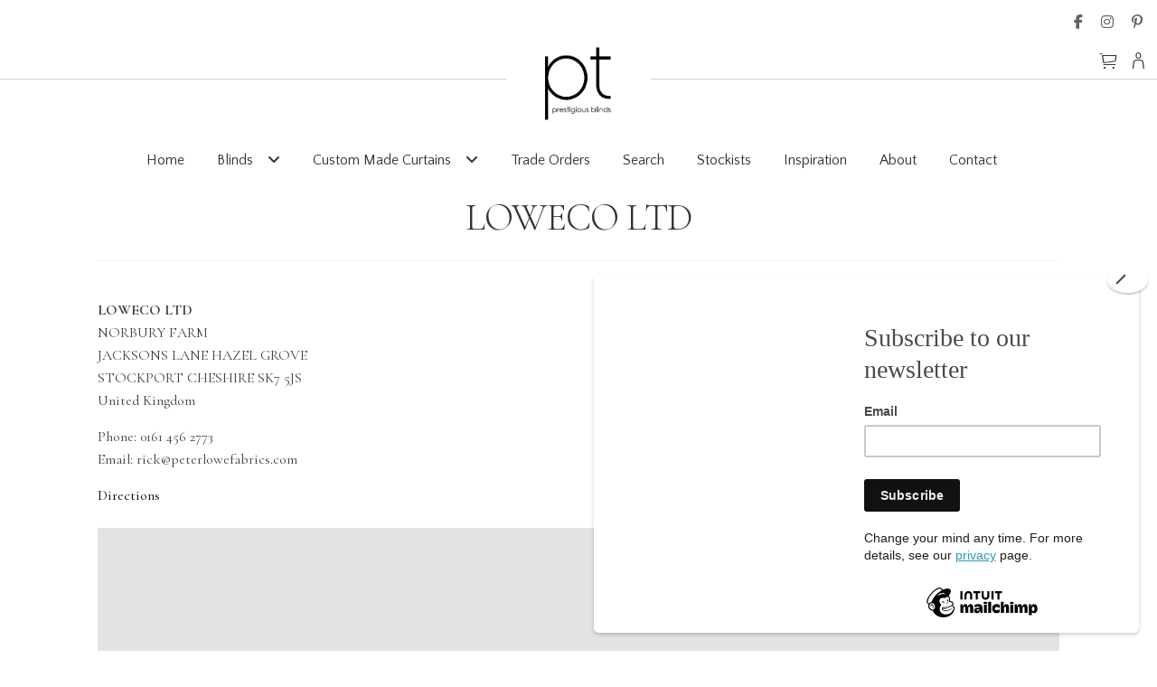

--- FILE ---
content_type: text/html; charset=UTF-8
request_url: https://ptblinds.co.uk/stockists/loweco-ltd/
body_size: 18758
content:
<!doctype html>
<html lang="en-US">
<head>
<meta charset="UTF-8">
<meta name="viewport" content="width=device-width, initial-scale=1">
<link rel="profile" href="http://gmpg.org/xfn/11">
<link rel="pingback" href="https://ptblinds.co.uk/xmlrpc.php">

<meta name='robots' content='index, follow, max-image-preview:large, max-snippet:-1, max-video-preview:-1' />
<script id="cookieyes" type="text/javascript" src="https://cdn-cookieyes.com/client_data/39aab1fe6b33f8c6d5002791/script.js"></script>
	<!-- This site is optimized with the Yoast SEO plugin v26.8 - https://yoast.com/product/yoast-seo-wordpress/ -->
	<title>LOWECO LTD - PT Blinds</title>
	<link rel="canonical" href="https://ptblinds.co.uk/stockists/loweco-ltd/" />
	<meta property="og:locale" content="en_US" />
	<meta property="og:type" content="article" />
	<meta property="og:title" content="LOWECO LTD - PT Blinds" />
	<meta property="og:url" content="https://ptblinds.co.uk/stockists/loweco-ltd/" />
	<meta property="og:site_name" content="PT Blinds" />
	<meta name="twitter:card" content="summary_large_image" />
	<script type="application/ld+json" class="yoast-schema-graph">{"@context":"https://schema.org","@graph":[{"@type":"WebPage","@id":"https://ptblinds.co.uk/stockists/loweco-ltd/","url":"https://ptblinds.co.uk/stockists/loweco-ltd/","name":"LOWECO LTD - PT Blinds","isPartOf":{"@id":"https://ptblinds.co.uk/#website"},"datePublished":"2024-04-02T11:21:55+00:00","breadcrumb":{"@id":"https://ptblinds.co.uk/stockists/loweco-ltd/#breadcrumb"},"inLanguage":"en-US","potentialAction":[{"@type":"ReadAction","target":["https://ptblinds.co.uk/stockists/loweco-ltd/"]}]},{"@type":"BreadcrumbList","@id":"https://ptblinds.co.uk/stockists/loweco-ltd/#breadcrumb","itemListElement":[{"@type":"ListItem","position":1,"name":"Home","item":"https://ptblinds.co.uk/"},{"@type":"ListItem","position":2,"name":"LOWECO LTD"}]},{"@type":"WebSite","@id":"https://ptblinds.co.uk/#website","url":"https://ptblinds.co.uk/","name":"PT Blinds","description":"A Prestigious Textiles Company","publisher":{"@id":"https://ptblinds.co.uk/#organization"},"potentialAction":[{"@type":"SearchAction","target":{"@type":"EntryPoint","urlTemplate":"https://ptblinds.co.uk/?s={search_term_string}"},"query-input":{"@type":"PropertyValueSpecification","valueRequired":true,"valueName":"search_term_string"}}],"inLanguage":"en-US"},{"@type":"Organization","@id":"https://ptblinds.co.uk/#organization","name":"PT Blinds","url":"https://ptblinds.co.uk/","logo":{"@type":"ImageObject","inLanguage":"en-US","@id":"https://ptblinds.co.uk/#/schema/logo/image/","url":"https://ptblinds.co.uk/wp-content/uploads/2022/03/cropped-pt-blinds-logo-sml-3.png","contentUrl":"https://ptblinds.co.uk/wp-content/uploads/2022/03/cropped-pt-blinds-logo-sml-3.png","width":845,"height":470,"caption":"PT Blinds"},"image":{"@id":"https://ptblinds.co.uk/#/schema/logo/image/"}}]}</script>
	<!-- / Yoast SEO plugin. -->


<link rel='dns-prefetch' href='//fonts.googleapis.com' />
<link rel="alternate" type="application/rss+xml" title="PT Blinds &raquo; Feed" href="https://ptblinds.co.uk/feed/" />
<link rel="alternate" type="application/rss+xml" title="PT Blinds &raquo; Comments Feed" href="https://ptblinds.co.uk/comments/feed/" />
<link rel="alternate" title="oEmbed (JSON)" type="application/json+oembed" href="https://ptblinds.co.uk/wp-json/oembed/1.0/embed?url=https%3A%2F%2Fptblinds.co.uk%2Fstockists%2Floweco-ltd%2F" />
<link rel="alternate" title="oEmbed (XML)" type="text/xml+oembed" href="https://ptblinds.co.uk/wp-json/oembed/1.0/embed?url=https%3A%2F%2Fptblinds.co.uk%2Fstockists%2Floweco-ltd%2F&#038;format=xml" />
<style id='wp-img-auto-sizes-contain-inline-css'>
img:is([sizes=auto i],[sizes^="auto," i]){contain-intrinsic-size:3000px 1500px}
/*# sourceURL=wp-img-auto-sizes-contain-inline-css */
</style>
<style id='wp-emoji-styles-inline-css'>

	img.wp-smiley, img.emoji {
		display: inline !important;
		border: none !important;
		box-shadow: none !important;
		height: 1em !important;
		width: 1em !important;
		margin: 0 0.07em !important;
		vertical-align: -0.1em !important;
		background: none !important;
		padding: 0 !important;
	}
/*# sourceURL=wp-emoji-styles-inline-css */
</style>
<style id='wp-block-library-inline-css'>
:root{--wp-block-synced-color:#7a00df;--wp-block-synced-color--rgb:122,0,223;--wp-bound-block-color:var(--wp-block-synced-color);--wp-editor-canvas-background:#ddd;--wp-admin-theme-color:#007cba;--wp-admin-theme-color--rgb:0,124,186;--wp-admin-theme-color-darker-10:#006ba1;--wp-admin-theme-color-darker-10--rgb:0,107,160.5;--wp-admin-theme-color-darker-20:#005a87;--wp-admin-theme-color-darker-20--rgb:0,90,135;--wp-admin-border-width-focus:2px}@media (min-resolution:192dpi){:root{--wp-admin-border-width-focus:1.5px}}.wp-element-button{cursor:pointer}:root .has-very-light-gray-background-color{background-color:#eee}:root .has-very-dark-gray-background-color{background-color:#313131}:root .has-very-light-gray-color{color:#eee}:root .has-very-dark-gray-color{color:#313131}:root .has-vivid-green-cyan-to-vivid-cyan-blue-gradient-background{background:linear-gradient(135deg,#00d084,#0693e3)}:root .has-purple-crush-gradient-background{background:linear-gradient(135deg,#34e2e4,#4721fb 50%,#ab1dfe)}:root .has-hazy-dawn-gradient-background{background:linear-gradient(135deg,#faaca8,#dad0ec)}:root .has-subdued-olive-gradient-background{background:linear-gradient(135deg,#fafae1,#67a671)}:root .has-atomic-cream-gradient-background{background:linear-gradient(135deg,#fdd79a,#004a59)}:root .has-nightshade-gradient-background{background:linear-gradient(135deg,#330968,#31cdcf)}:root .has-midnight-gradient-background{background:linear-gradient(135deg,#020381,#2874fc)}:root{--wp--preset--font-size--normal:16px;--wp--preset--font-size--huge:42px}.has-regular-font-size{font-size:1em}.has-larger-font-size{font-size:2.625em}.has-normal-font-size{font-size:var(--wp--preset--font-size--normal)}.has-huge-font-size{font-size:var(--wp--preset--font-size--huge)}.has-text-align-center{text-align:center}.has-text-align-left{text-align:left}.has-text-align-right{text-align:right}.has-fit-text{white-space:nowrap!important}#end-resizable-editor-section{display:none}.aligncenter{clear:both}.items-justified-left{justify-content:flex-start}.items-justified-center{justify-content:center}.items-justified-right{justify-content:flex-end}.items-justified-space-between{justify-content:space-between}.screen-reader-text{border:0;clip-path:inset(50%);height:1px;margin:-1px;overflow:hidden;padding:0;position:absolute;width:1px;word-wrap:normal!important}.screen-reader-text:focus{background-color:#ddd;clip-path:none;color:#444;display:block;font-size:1em;height:auto;left:5px;line-height:normal;padding:15px 23px 14px;text-decoration:none;top:5px;width:auto;z-index:100000}html :where(.has-border-color){border-style:solid}html :where([style*=border-top-color]){border-top-style:solid}html :where([style*=border-right-color]){border-right-style:solid}html :where([style*=border-bottom-color]){border-bottom-style:solid}html :where([style*=border-left-color]){border-left-style:solid}html :where([style*=border-width]){border-style:solid}html :where([style*=border-top-width]){border-top-style:solid}html :where([style*=border-right-width]){border-right-style:solid}html :where([style*=border-bottom-width]){border-bottom-style:solid}html :where([style*=border-left-width]){border-left-style:solid}html :where(img[class*=wp-image-]){height:auto;max-width:100%}:where(figure){margin:0 0 1em}html :where(.is-position-sticky){--wp-admin--admin-bar--position-offset:var(--wp-admin--admin-bar--height,0px)}@media screen and (max-width:600px){html :where(.is-position-sticky){--wp-admin--admin-bar--position-offset:0px}}

/*# sourceURL=wp-block-library-inline-css */
</style><link rel='stylesheet' id='wc-blocks-style-css' href='https://ptblinds.co.uk/wp-content/plugins/woocommerce/assets/client/blocks/wc-blocks.css?ver=wc-10.4.3' media='all' />
<style id='global-styles-inline-css'>
:root{--wp--preset--aspect-ratio--square: 1;--wp--preset--aspect-ratio--4-3: 4/3;--wp--preset--aspect-ratio--3-4: 3/4;--wp--preset--aspect-ratio--3-2: 3/2;--wp--preset--aspect-ratio--2-3: 2/3;--wp--preset--aspect-ratio--16-9: 16/9;--wp--preset--aspect-ratio--9-16: 9/16;--wp--preset--color--black: #000000;--wp--preset--color--cyan-bluish-gray: #abb8c3;--wp--preset--color--white: #ffffff;--wp--preset--color--pale-pink: #f78da7;--wp--preset--color--vivid-red: #cf2e2e;--wp--preset--color--luminous-vivid-orange: #ff6900;--wp--preset--color--luminous-vivid-amber: #fcb900;--wp--preset--color--light-green-cyan: #7bdcb5;--wp--preset--color--vivid-green-cyan: #00d084;--wp--preset--color--pale-cyan-blue: #8ed1fc;--wp--preset--color--vivid-cyan-blue: #0693e3;--wp--preset--color--vivid-purple: #9b51e0;--wp--preset--gradient--vivid-cyan-blue-to-vivid-purple: linear-gradient(135deg,rgb(6,147,227) 0%,rgb(155,81,224) 100%);--wp--preset--gradient--light-green-cyan-to-vivid-green-cyan: linear-gradient(135deg,rgb(122,220,180) 0%,rgb(0,208,130) 100%);--wp--preset--gradient--luminous-vivid-amber-to-luminous-vivid-orange: linear-gradient(135deg,rgb(252,185,0) 0%,rgb(255,105,0) 100%);--wp--preset--gradient--luminous-vivid-orange-to-vivid-red: linear-gradient(135deg,rgb(255,105,0) 0%,rgb(207,46,46) 100%);--wp--preset--gradient--very-light-gray-to-cyan-bluish-gray: linear-gradient(135deg,rgb(238,238,238) 0%,rgb(169,184,195) 100%);--wp--preset--gradient--cool-to-warm-spectrum: linear-gradient(135deg,rgb(74,234,220) 0%,rgb(151,120,209) 20%,rgb(207,42,186) 40%,rgb(238,44,130) 60%,rgb(251,105,98) 80%,rgb(254,248,76) 100%);--wp--preset--gradient--blush-light-purple: linear-gradient(135deg,rgb(255,206,236) 0%,rgb(152,150,240) 100%);--wp--preset--gradient--blush-bordeaux: linear-gradient(135deg,rgb(254,205,165) 0%,rgb(254,45,45) 50%,rgb(107,0,62) 100%);--wp--preset--gradient--luminous-dusk: linear-gradient(135deg,rgb(255,203,112) 0%,rgb(199,81,192) 50%,rgb(65,88,208) 100%);--wp--preset--gradient--pale-ocean: linear-gradient(135deg,rgb(255,245,203) 0%,rgb(182,227,212) 50%,rgb(51,167,181) 100%);--wp--preset--gradient--electric-grass: linear-gradient(135deg,rgb(202,248,128) 0%,rgb(113,206,126) 100%);--wp--preset--gradient--midnight: linear-gradient(135deg,rgb(2,3,129) 0%,rgb(40,116,252) 100%);--wp--preset--font-size--small: 14px;--wp--preset--font-size--medium: 23px;--wp--preset--font-size--large: 26px;--wp--preset--font-size--x-large: 42px;--wp--preset--font-size--normal: 16px;--wp--preset--font-size--huge: 37px;--wp--preset--spacing--20: 0.44rem;--wp--preset--spacing--30: 0.67rem;--wp--preset--spacing--40: 1rem;--wp--preset--spacing--50: 1.5rem;--wp--preset--spacing--60: 2.25rem;--wp--preset--spacing--70: 3.38rem;--wp--preset--spacing--80: 5.06rem;--wp--preset--shadow--natural: 6px 6px 9px rgba(0, 0, 0, 0.2);--wp--preset--shadow--deep: 12px 12px 50px rgba(0, 0, 0, 0.4);--wp--preset--shadow--sharp: 6px 6px 0px rgba(0, 0, 0, 0.2);--wp--preset--shadow--outlined: 6px 6px 0px -3px rgb(255, 255, 255), 6px 6px rgb(0, 0, 0);--wp--preset--shadow--crisp: 6px 6px 0px rgb(0, 0, 0);}:root :where(.is-layout-flow) > :first-child{margin-block-start: 0;}:root :where(.is-layout-flow) > :last-child{margin-block-end: 0;}:root :where(.is-layout-flow) > *{margin-block-start: 24px;margin-block-end: 0;}:root :where(.is-layout-constrained) > :first-child{margin-block-start: 0;}:root :where(.is-layout-constrained) > :last-child{margin-block-end: 0;}:root :where(.is-layout-constrained) > *{margin-block-start: 24px;margin-block-end: 0;}:root :where(.is-layout-flex){gap: 24px;}:root :where(.is-layout-grid){gap: 24px;}body .is-layout-flex{display: flex;}.is-layout-flex{flex-wrap: wrap;align-items: center;}.is-layout-flex > :is(*, div){margin: 0;}body .is-layout-grid{display: grid;}.is-layout-grid > :is(*, div){margin: 0;}.has-black-color{color: var(--wp--preset--color--black) !important;}.has-cyan-bluish-gray-color{color: var(--wp--preset--color--cyan-bluish-gray) !important;}.has-white-color{color: var(--wp--preset--color--white) !important;}.has-pale-pink-color{color: var(--wp--preset--color--pale-pink) !important;}.has-vivid-red-color{color: var(--wp--preset--color--vivid-red) !important;}.has-luminous-vivid-orange-color{color: var(--wp--preset--color--luminous-vivid-orange) !important;}.has-luminous-vivid-amber-color{color: var(--wp--preset--color--luminous-vivid-amber) !important;}.has-light-green-cyan-color{color: var(--wp--preset--color--light-green-cyan) !important;}.has-vivid-green-cyan-color{color: var(--wp--preset--color--vivid-green-cyan) !important;}.has-pale-cyan-blue-color{color: var(--wp--preset--color--pale-cyan-blue) !important;}.has-vivid-cyan-blue-color{color: var(--wp--preset--color--vivid-cyan-blue) !important;}.has-vivid-purple-color{color: var(--wp--preset--color--vivid-purple) !important;}.has-black-background-color{background-color: var(--wp--preset--color--black) !important;}.has-cyan-bluish-gray-background-color{background-color: var(--wp--preset--color--cyan-bluish-gray) !important;}.has-white-background-color{background-color: var(--wp--preset--color--white) !important;}.has-pale-pink-background-color{background-color: var(--wp--preset--color--pale-pink) !important;}.has-vivid-red-background-color{background-color: var(--wp--preset--color--vivid-red) !important;}.has-luminous-vivid-orange-background-color{background-color: var(--wp--preset--color--luminous-vivid-orange) !important;}.has-luminous-vivid-amber-background-color{background-color: var(--wp--preset--color--luminous-vivid-amber) !important;}.has-light-green-cyan-background-color{background-color: var(--wp--preset--color--light-green-cyan) !important;}.has-vivid-green-cyan-background-color{background-color: var(--wp--preset--color--vivid-green-cyan) !important;}.has-pale-cyan-blue-background-color{background-color: var(--wp--preset--color--pale-cyan-blue) !important;}.has-vivid-cyan-blue-background-color{background-color: var(--wp--preset--color--vivid-cyan-blue) !important;}.has-vivid-purple-background-color{background-color: var(--wp--preset--color--vivid-purple) !important;}.has-black-border-color{border-color: var(--wp--preset--color--black) !important;}.has-cyan-bluish-gray-border-color{border-color: var(--wp--preset--color--cyan-bluish-gray) !important;}.has-white-border-color{border-color: var(--wp--preset--color--white) !important;}.has-pale-pink-border-color{border-color: var(--wp--preset--color--pale-pink) !important;}.has-vivid-red-border-color{border-color: var(--wp--preset--color--vivid-red) !important;}.has-luminous-vivid-orange-border-color{border-color: var(--wp--preset--color--luminous-vivid-orange) !important;}.has-luminous-vivid-amber-border-color{border-color: var(--wp--preset--color--luminous-vivid-amber) !important;}.has-light-green-cyan-border-color{border-color: var(--wp--preset--color--light-green-cyan) !important;}.has-vivid-green-cyan-border-color{border-color: var(--wp--preset--color--vivid-green-cyan) !important;}.has-pale-cyan-blue-border-color{border-color: var(--wp--preset--color--pale-cyan-blue) !important;}.has-vivid-cyan-blue-border-color{border-color: var(--wp--preset--color--vivid-cyan-blue) !important;}.has-vivid-purple-border-color{border-color: var(--wp--preset--color--vivid-purple) !important;}.has-vivid-cyan-blue-to-vivid-purple-gradient-background{background: var(--wp--preset--gradient--vivid-cyan-blue-to-vivid-purple) !important;}.has-light-green-cyan-to-vivid-green-cyan-gradient-background{background: var(--wp--preset--gradient--light-green-cyan-to-vivid-green-cyan) !important;}.has-luminous-vivid-amber-to-luminous-vivid-orange-gradient-background{background: var(--wp--preset--gradient--luminous-vivid-amber-to-luminous-vivid-orange) !important;}.has-luminous-vivid-orange-to-vivid-red-gradient-background{background: var(--wp--preset--gradient--luminous-vivid-orange-to-vivid-red) !important;}.has-very-light-gray-to-cyan-bluish-gray-gradient-background{background: var(--wp--preset--gradient--very-light-gray-to-cyan-bluish-gray) !important;}.has-cool-to-warm-spectrum-gradient-background{background: var(--wp--preset--gradient--cool-to-warm-spectrum) !important;}.has-blush-light-purple-gradient-background{background: var(--wp--preset--gradient--blush-light-purple) !important;}.has-blush-bordeaux-gradient-background{background: var(--wp--preset--gradient--blush-bordeaux) !important;}.has-luminous-dusk-gradient-background{background: var(--wp--preset--gradient--luminous-dusk) !important;}.has-pale-ocean-gradient-background{background: var(--wp--preset--gradient--pale-ocean) !important;}.has-electric-grass-gradient-background{background: var(--wp--preset--gradient--electric-grass) !important;}.has-midnight-gradient-background{background: var(--wp--preset--gradient--midnight) !important;}.has-small-font-size{font-size: var(--wp--preset--font-size--small) !important;}.has-medium-font-size{font-size: var(--wp--preset--font-size--medium) !important;}.has-large-font-size{font-size: var(--wp--preset--font-size--large) !important;}.has-x-large-font-size{font-size: var(--wp--preset--font-size--x-large) !important;}
/*# sourceURL=global-styles-inline-css */
</style>

<style id='classic-theme-styles-inline-css'>
/*! This file is auto-generated */
.wp-block-button__link{color:#fff;background-color:#32373c;border-radius:9999px;box-shadow:none;text-decoration:none;padding:calc(.667em + 2px) calc(1.333em + 2px);font-size:1.125em}.wp-block-file__button{background:#32373c;color:#fff;text-decoration:none}
/*# sourceURL=/wp-includes/css/classic-themes.min.css */
</style>
<link rel='stylesheet' id='storefront-gutenberg-blocks-css' href='https://ptblinds.co.uk/wp-content/themes/storefront/assets/css/base/gutenberg-blocks.css?ver=4.6.2' media='all' />
<style id='storefront-gutenberg-blocks-inline-css'>

				.wp-block-button__link:not(.has-text-color) {
					color: #333333;
				}

				.wp-block-button__link:not(.has-text-color):hover,
				.wp-block-button__link:not(.has-text-color):focus,
				.wp-block-button__link:not(.has-text-color):active {
					color: #333333;
				}

				.wp-block-button__link:not(.has-background) {
					background-color: #eeeeee;
				}

				.wp-block-button__link:not(.has-background):hover,
				.wp-block-button__link:not(.has-background):focus,
				.wp-block-button__link:not(.has-background):active {
					border-color: #d5d5d5;
					background-color: #d5d5d5;
				}

				.wc-block-grid__products .wc-block-grid__product .wp-block-button__link {
					background-color: #eeeeee;
					border-color: #eeeeee;
					color: #333333;
				}

				.wp-block-quote footer,
				.wp-block-quote cite,
				.wp-block-quote__citation {
					color: #6d6d6d;
				}

				.wp-block-pullquote cite,
				.wp-block-pullquote footer,
				.wp-block-pullquote__citation {
					color: #6d6d6d;
				}

				.wp-block-image figcaption {
					color: #6d6d6d;
				}

				.wp-block-separator.is-style-dots::before {
					color: #333333;
				}

				.wp-block-file a.wp-block-file__button {
					color: #333333;
					background-color: #eeeeee;
					border-color: #eeeeee;
				}

				.wp-block-file a.wp-block-file__button:hover,
				.wp-block-file a.wp-block-file__button:focus,
				.wp-block-file a.wp-block-file__button:active {
					color: #333333;
					background-color: #d5d5d5;
				}

				.wp-block-code,
				.wp-block-preformatted pre {
					color: #6d6d6d;
				}

				.wp-block-table:not( .has-background ):not( .is-style-stripes ) tbody tr:nth-child(2n) td {
					background-color: #fdfdfd;
				}

				.wp-block-cover .wp-block-cover__inner-container h1:not(.has-text-color),
				.wp-block-cover .wp-block-cover__inner-container h2:not(.has-text-color),
				.wp-block-cover .wp-block-cover__inner-container h3:not(.has-text-color),
				.wp-block-cover .wp-block-cover__inner-container h4:not(.has-text-color),
				.wp-block-cover .wp-block-cover__inner-container h5:not(.has-text-color),
				.wp-block-cover .wp-block-cover__inner-container h6:not(.has-text-color) {
					color: #000000;
				}

				div.wc-block-components-price-slider__range-input-progress,
				.rtl .wc-block-components-price-slider__range-input-progress {
					--range-color: #7f54b3;
				}

				/* Target only IE11 */
				@media all and (-ms-high-contrast: none), (-ms-high-contrast: active) {
					.wc-block-components-price-slider__range-input-progress {
						background: #7f54b3;
					}
				}

				.wc-block-components-button:not(.is-link) {
					background-color: #333333;
					color: #ffffff;
				}

				.wc-block-components-button:not(.is-link):hover,
				.wc-block-components-button:not(.is-link):focus,
				.wc-block-components-button:not(.is-link):active {
					background-color: #1a1a1a;
					color: #ffffff;
				}

				.wc-block-components-button:not(.is-link):disabled {
					background-color: #333333;
					color: #ffffff;
				}

				.wc-block-cart__submit-container {
					background-color: #ffffff;
				}

				.wc-block-cart__submit-container::before {
					color: rgba(220,220,220,0.5);
				}

				.wc-block-components-order-summary-item__quantity {
					background-color: #ffffff;
					border-color: #6d6d6d;
					box-shadow: 0 0 0 2px #ffffff;
					color: #6d6d6d;
				}
			
/*# sourceURL=storefront-gutenberg-blocks-inline-css */
</style>
<link rel='stylesheet' id='foobox-free-min-css' href='https://ptblinds.co.uk/wp-content/plugins/foobox-image-lightbox/free/css/foobox.free.min.css?ver=2.7.41' media='all' />
<link rel='stylesheet' id='swf_styles-css' href='https://ptblinds.co.uk/wp-content/plugins/makeonline-simple-woocommerce-favourites/assets/styles/swf_styles.css?ver=2.1' media='all' />
<link rel='stylesheet' id='woo-related-products-css' href='https://ptblinds.co.uk/wp-content/plugins/woo-related-products-refresh-on-reload/public/css/woo-related-products-public.css?ver=1.0.0' media='all' />
<link rel='stylesheet' id='owl-carousel-stylesheet-css' href='https://ptblinds.co.uk/wp-content/plugins/woo-related-products-refresh-on-reload/public/owl-carousel/owl.carousel.css?ver=700101-00000' media='all' />
<style id='woocommerce-inline-inline-css'>
.woocommerce form .form-row .required { visibility: visible; }
/*# sourceURL=woocommerce-inline-inline-css */
</style>
<link rel='stylesheet' id='wpsl-styles-css' href='https://ptblinds.co.uk/wp-content/plugins/wp-store-locator/css/styles.min.css?ver=2.2.261' media='all' />
<link rel='stylesheet' id='wcqv_remodal_default_css-css' href='https://ptblinds.co.uk/wp-content/plugins/makeonline-woo-quick-view/css/style.css?ver=6.9' media='all' />
<style id='wcqv_remodal_default_css-inline-css'>

	    .remodal .remodal-close{
	    	color:#95979c;
	    }
	    .remodal .remodal-close:hover{
	    	background-color:#4C6298;
	    }
	    .woocommerce .remodal{
	    	background-color:#fff;
	    }
	    .wcqv_prev h4,.wcqv_next h4{
	    	color :#fff;
	    }
	    .wcqv_prev,.wcqv_next{
	    	background :rgba(255, 255, 255, 0.2);
	    }
        .woocommerce a.quick_view{
            background-color: #95979c ;
        }
/*# sourceURL=wcqv_remodal_default_css-inline-css */
</style>
<link rel='stylesheet' id='woocommerce_prettyPhoto_css-css' href='https://ptblinds.co.uk/wp-content/plugins/woocommerce/assets/css/prettyPhoto.css?ver=10.4.3' media='all' />
<link rel='stylesheet' id='wpsl-widget-css' href='https://ptblinds.co.uk/wp-content/plugins/wp-store-locator-widget/css/styles.min.css?ver=1.2.0' media='all' />
<link rel='stylesheet' id='dashicons-css' href='https://ptblinds.co.uk/wp-includes/css/dashicons.min.css?ver=6.9' media='all' />
<link rel='stylesheet' id='storefront-style-css' href='https://ptblinds.co.uk/wp-content/themes/storefront/style.css?ver=4.6.2' media='all' />
<style id='storefront-style-inline-css'>

			.main-navigation ul li a,
			.site-title a,
			ul.menu li a,
			.site-branding h1 a,
			button.menu-toggle,
			button.menu-toggle:hover,
			.handheld-navigation .dropdown-toggle {
				color: #333333;
			}

			button.menu-toggle,
			button.menu-toggle:hover {
				border-color: #333333;
			}

			.main-navigation ul li a:hover,
			.main-navigation ul li:hover > a,
			.site-title a:hover,
			.site-header ul.menu li.current-menu-item > a {
				color: #747474;
			}

			table:not( .has-background ) th {
				background-color: #f8f8f8;
			}

			table:not( .has-background ) tbody td {
				background-color: #fdfdfd;
			}

			table:not( .has-background ) tbody tr:nth-child(2n) td,
			fieldset,
			fieldset legend {
				background-color: #fbfbfb;
			}

			.site-header,
			.secondary-navigation ul ul,
			.main-navigation ul.menu > li.menu-item-has-children:after,
			.secondary-navigation ul.menu ul,
			.storefront-handheld-footer-bar,
			.storefront-handheld-footer-bar ul li > a,
			.storefront-handheld-footer-bar ul li.search .site-search,
			button.menu-toggle,
			button.menu-toggle:hover {
				background-color: #ffffff;
			}

			p.site-description,
			.site-header,
			.storefront-handheld-footer-bar {
				color: #404040;
			}

			button.menu-toggle:after,
			button.menu-toggle:before,
			button.menu-toggle span:before {
				background-color: #333333;
			}

			h1, h2, h3, h4, h5, h6, .wc-block-grid__product-title {
				color: #333333;
			}

			.widget h1 {
				border-bottom-color: #333333;
			}

			body,
			.secondary-navigation a {
				color: #6d6d6d;
			}

			.widget-area .widget a,
			.hentry .entry-header .posted-on a,
			.hentry .entry-header .post-author a,
			.hentry .entry-header .post-comments a,
			.hentry .entry-header .byline a {
				color: #727272;
			}

			a {
				color: #7f54b3;
			}

			a:focus,
			button:focus,
			.button.alt:focus,
			input:focus,
			textarea:focus,
			input[type="button"]:focus,
			input[type="reset"]:focus,
			input[type="submit"]:focus,
			input[type="email"]:focus,
			input[type="tel"]:focus,
			input[type="url"]:focus,
			input[type="password"]:focus,
			input[type="search"]:focus {
				outline-color: #7f54b3;
			}

			button, input[type="button"], input[type="reset"], input[type="submit"], .button, .widget a.button {
				background-color: #eeeeee;
				border-color: #eeeeee;
				color: #333333;
			}

			button:hover, input[type="button"]:hover, input[type="reset"]:hover, input[type="submit"]:hover, .button:hover, .widget a.button:hover {
				background-color: #d5d5d5;
				border-color: #d5d5d5;
				color: #333333;
			}

			button.alt, input[type="button"].alt, input[type="reset"].alt, input[type="submit"].alt, .button.alt, .widget-area .widget a.button.alt {
				background-color: #333333;
				border-color: #333333;
				color: #ffffff;
			}

			button.alt:hover, input[type="button"].alt:hover, input[type="reset"].alt:hover, input[type="submit"].alt:hover, .button.alt:hover, .widget-area .widget a.button.alt:hover {
				background-color: #1a1a1a;
				border-color: #1a1a1a;
				color: #ffffff;
			}

			.pagination .page-numbers li .page-numbers.current {
				background-color: #e6e6e6;
				color: #636363;
			}

			#comments .comment-list .comment-content .comment-text {
				background-color: #f8f8f8;
			}

			.site-footer {
				background-color: #000000;
				color: #e8e8e8;
			}

			.site-footer a:not(.button):not(.components-button) {
				color: #ffffff;
			}

			.site-footer .storefront-handheld-footer-bar a:not(.button):not(.components-button) {
				color: #333333;
			}

			.site-footer h1, .site-footer h2, .site-footer h3, .site-footer h4, .site-footer h5, .site-footer h6, .site-footer .widget .widget-title, .site-footer .widget .widgettitle {
				color: #ffffff;
			}

			.page-template-template-homepage.has-post-thumbnail .type-page.has-post-thumbnail .entry-title {
				color: #000000;
			}

			.page-template-template-homepage.has-post-thumbnail .type-page.has-post-thumbnail .entry-content {
				color: #000000;
			}

			@media screen and ( min-width: 768px ) {
				.secondary-navigation ul.menu a:hover {
					color: #595959;
				}

				.secondary-navigation ul.menu a {
					color: #404040;
				}

				.main-navigation ul.menu ul.sub-menu,
				.main-navigation ul.nav-menu ul.children {
					background-color: #f0f0f0;
				}

				.site-header {
					border-bottom-color: #f0f0f0;
				}
			}
/*# sourceURL=storefront-style-inline-css */
</style>
<link rel='stylesheet' id='storefront-icons-css' href='https://ptblinds.co.uk/wp-content/themes/storefront/assets/css/base/icons.css?ver=4.6.2' media='all' />
<link rel='stylesheet' id='storefront-fonts-css' href='https://fonts.googleapis.com/css?family=Source+Sans+Pro%3A400%2C300%2C300italic%2C400italic%2C600%2C700%2C900&#038;subset=latin%2Clatin-ext&#038;ver=4.6.2' media='all' />
<link rel='stylesheet' id='wp-pagenavi-css' href='https://ptblinds.co.uk/wp-content/plugins/wp-pagenavi/pagenavi-css.css?ver=2.70' media='all' />
<link rel='stylesheet' id='storefront-woocommerce-style-css' href='https://ptblinds.co.uk/wp-content/themes/storefront/assets/css/woocommerce/woocommerce.css?ver=4.6.2' media='all' />
<style id='storefront-woocommerce-style-inline-css'>
@font-face {
				font-family: star;
				src: url(https://ptblinds.co.uk/wp-content/plugins/woocommerce/assets/fonts/star.eot);
				src:
					url(https://ptblinds.co.uk/wp-content/plugins/woocommerce/assets/fonts/star.eot?#iefix) format("embedded-opentype"),
					url(https://ptblinds.co.uk/wp-content/plugins/woocommerce/assets/fonts/star.woff) format("woff"),
					url(https://ptblinds.co.uk/wp-content/plugins/woocommerce/assets/fonts/star.ttf) format("truetype"),
					url(https://ptblinds.co.uk/wp-content/plugins/woocommerce/assets/fonts/star.svg#star) format("svg");
				font-weight: 400;
				font-style: normal;
			}
			@font-face {
				font-family: WooCommerce;
				src: url(https://ptblinds.co.uk/wp-content/plugins/woocommerce/assets/fonts/WooCommerce.eot);
				src:
					url(https://ptblinds.co.uk/wp-content/plugins/woocommerce/assets/fonts/WooCommerce.eot?#iefix) format("embedded-opentype"),
					url(https://ptblinds.co.uk/wp-content/plugins/woocommerce/assets/fonts/WooCommerce.woff) format("woff"),
					url(https://ptblinds.co.uk/wp-content/plugins/woocommerce/assets/fonts/WooCommerce.ttf) format("truetype"),
					url(https://ptblinds.co.uk/wp-content/plugins/woocommerce/assets/fonts/WooCommerce.svg#WooCommerce) format("svg");
				font-weight: 400;
				font-style: normal;
			}

			a.cart-contents,
			.site-header-cart .widget_shopping_cart a {
				color: #333333;
			}

			a.cart-contents:hover,
			.site-header-cart .widget_shopping_cart a:hover,
			.site-header-cart:hover > li > a {
				color: #747474;
			}

			table.cart td.product-remove,
			table.cart td.actions {
				border-top-color: #ffffff;
			}

			.storefront-handheld-footer-bar ul li.cart .count {
				background-color: #333333;
				color: #ffffff;
				border-color: #ffffff;
			}

			.woocommerce-tabs ul.tabs li.active a,
			ul.products li.product .price,
			.onsale,
			.wc-block-grid__product-onsale,
			.widget_search form:before,
			.widget_product_search form:before {
				color: #6d6d6d;
			}

			.woocommerce-breadcrumb a,
			a.woocommerce-review-link,
			.product_meta a {
				color: #727272;
			}

			.wc-block-grid__product-onsale,
			.onsale {
				border-color: #6d6d6d;
			}

			.star-rating span:before,
			.quantity .plus, .quantity .minus,
			p.stars a:hover:after,
			p.stars a:after,
			.star-rating span:before,
			#payment .payment_methods li input[type=radio]:first-child:checked+label:before {
				color: #7f54b3;
			}

			.widget_price_filter .ui-slider .ui-slider-range,
			.widget_price_filter .ui-slider .ui-slider-handle {
				background-color: #7f54b3;
			}

			.order_details {
				background-color: #f8f8f8;
			}

			.order_details > li {
				border-bottom: 1px dotted #e3e3e3;
			}

			.order_details:before,
			.order_details:after {
				background: -webkit-linear-gradient(transparent 0,transparent 0),-webkit-linear-gradient(135deg,#f8f8f8 33.33%,transparent 33.33%),-webkit-linear-gradient(45deg,#f8f8f8 33.33%,transparent 33.33%)
			}

			#order_review {
				background-color: #ffffff;
			}

			#payment .payment_methods > li .payment_box,
			#payment .place-order {
				background-color: #fafafa;
			}

			#payment .payment_methods > li:not(.woocommerce-notice) {
				background-color: #f5f5f5;
			}

			#payment .payment_methods > li:not(.woocommerce-notice):hover {
				background-color: #f0f0f0;
			}

			.woocommerce-pagination .page-numbers li .page-numbers.current {
				background-color: #e6e6e6;
				color: #636363;
			}

			.wc-block-grid__product-onsale,
			.onsale,
			.woocommerce-pagination .page-numbers li .page-numbers:not(.current) {
				color: #6d6d6d;
			}

			p.stars a:before,
			p.stars a:hover~a:before,
			p.stars.selected a.active~a:before {
				color: #6d6d6d;
			}

			p.stars.selected a.active:before,
			p.stars:hover a:before,
			p.stars.selected a:not(.active):before,
			p.stars.selected a.active:before {
				color: #7f54b3;
			}

			.single-product div.product .woocommerce-product-gallery .woocommerce-product-gallery__trigger {
				background-color: #eeeeee;
				color: #333333;
			}

			.single-product div.product .woocommerce-product-gallery .woocommerce-product-gallery__trigger:hover {
				background-color: #d5d5d5;
				border-color: #d5d5d5;
				color: #333333;
			}

			.button.added_to_cart:focus,
			.button.wc-forward:focus {
				outline-color: #7f54b3;
			}

			.added_to_cart,
			.site-header-cart .widget_shopping_cart a.button,
			.wc-block-grid__products .wc-block-grid__product .wp-block-button__link {
				background-color: #eeeeee;
				border-color: #eeeeee;
				color: #333333;
			}

			.added_to_cart:hover,
			.site-header-cart .widget_shopping_cart a.button:hover,
			.wc-block-grid__products .wc-block-grid__product .wp-block-button__link:hover {
				background-color: #d5d5d5;
				border-color: #d5d5d5;
				color: #333333;
			}

			.added_to_cart.alt, .added_to_cart, .widget a.button.checkout {
				background-color: #333333;
				border-color: #333333;
				color: #ffffff;
			}

			.added_to_cart.alt:hover, .added_to_cart:hover, .widget a.button.checkout:hover {
				background-color: #1a1a1a;
				border-color: #1a1a1a;
				color: #ffffff;
			}

			.button.loading {
				color: #eeeeee;
			}

			.button.loading:hover {
				background-color: #eeeeee;
			}

			.button.loading:after {
				color: #333333;
			}

			@media screen and ( min-width: 768px ) {
				.site-header-cart .widget_shopping_cart,
				.site-header .product_list_widget li .quantity {
					color: #404040;
				}

				.site-header-cart .widget_shopping_cart .buttons,
				.site-header-cart .widget_shopping_cart .total {
					background-color: #f5f5f5;
				}

				.site-header-cart .widget_shopping_cart {
					background-color: #f0f0f0;
				}
			}
				.storefront-product-pagination a {
					color: #6d6d6d;
					background-color: #ffffff;
				}
				.storefront-sticky-add-to-cart {
					color: #6d6d6d;
					background-color: #ffffff;
				}

				.storefront-sticky-add-to-cart a:not(.button) {
					color: #333333;
				}
/*# sourceURL=storefront-woocommerce-style-inline-css */
</style>
<link rel='stylesheet' id='storefront-child-style-css' href='https://ptblinds.co.uk/wp-content/themes/ptblinds/style.css?ver=1.0.0' media='all' />
<link rel='stylesheet' id='storefront-woocommerce-brands-style-css' href='https://ptblinds.co.uk/wp-content/themes/storefront/assets/css/woocommerce/extensions/brands.css?ver=4.6.2' media='all' />
<script type="text/template" id="tmpl-variation-template">
	<div class="woocommerce-variation-description">{{{ data.variation.variation_description }}}</div>
	<div class="woocommerce-variation-price">{{{ data.variation.price_html }}}</div>
	<div class="woocommerce-variation-availability">{{{ data.variation.availability_html }}}</div>
</script>
<script type="text/template" id="tmpl-unavailable-variation-template">
	<p role="alert">Sorry, this product is unavailable. Please choose a different combination.</p>
</script>
<script src="https://ptblinds.co.uk/wp-includes/js/jquery/jquery.min.js?ver=3.7.1" id="jquery-core-js"></script>
<script src="https://ptblinds.co.uk/wp-includes/js/jquery/jquery-migrate.min.js?ver=3.4.1" id="jquery-migrate-js"></script>
<script id="3d-flip-book-client-locale-loader-js-extra">
var FB3D_CLIENT_LOCALE = {"ajaxurl":"https://ptblinds.co.uk/wp-admin/admin-ajax.php","dictionary":{"Table of contents":"Table of contents","Close":"Close","Bookmarks":"Bookmarks","Thumbnails":"Thumbnails","Search":"Search","Share":"Share","Facebook":"Facebook","Twitter":"Twitter","Email":"Email","Play":"Play","Previous page":"Previous page","Next page":"Next page","Zoom in":"Zoom in","Zoom out":"Zoom out","Fit view":"Fit view","Auto play":"Auto play","Full screen":"Full screen","More":"More","Smart pan":"Smart pan","Single page":"Single page","Sounds":"Sounds","Stats":"Stats","Print":"Print","Download":"Download","Goto first page":"Goto first page","Goto last page":"Goto last page"},"images":"https://ptblinds.co.uk/wp-content/plugins/interactive-3d-flipbook-powered-physics-engine/assets/images/","jsData":{"urls":[],"posts":{"ids_mis":[],"ids":[]},"pages":[],"firstPages":[],"bookCtrlProps":[],"bookTemplates":[]},"key":"3d-flip-book","pdfJS":{"pdfJsLib":"https://ptblinds.co.uk/wp-content/plugins/interactive-3d-flipbook-powered-physics-engine/assets/js/pdf.min.js?ver=4.3.136","pdfJsWorker":"https://ptblinds.co.uk/wp-content/plugins/interactive-3d-flipbook-powered-physics-engine/assets/js/pdf.worker.js?ver=4.3.136","stablePdfJsLib":"https://ptblinds.co.uk/wp-content/plugins/interactive-3d-flipbook-powered-physics-engine/assets/js/stable/pdf.min.js?ver=2.5.207","stablePdfJsWorker":"https://ptblinds.co.uk/wp-content/plugins/interactive-3d-flipbook-powered-physics-engine/assets/js/stable/pdf.worker.js?ver=2.5.207","pdfJsCMapUrl":"https://ptblinds.co.uk/wp-content/plugins/interactive-3d-flipbook-powered-physics-engine/assets/cmaps/"},"cacheurl":"https://ptblinds.co.uk/wp-content/uploads/3d-flip-book/cache/","pluginsurl":"https://ptblinds.co.uk/wp-content/plugins/","pluginurl":"https://ptblinds.co.uk/wp-content/plugins/interactive-3d-flipbook-powered-physics-engine/","thumbnailSize":{"width":"150","height":"150"},"version":"1.16.17"};
//# sourceURL=3d-flip-book-client-locale-loader-js-extra
</script>
<script src="https://ptblinds.co.uk/wp-content/plugins/interactive-3d-flipbook-powered-physics-engine/assets/js/client-locale-loader.js?ver=1.16.17" id="3d-flip-book-client-locale-loader-js" async data-wp-strategy="async"></script>
<script id="swf_script-js-extra">
var swfAjax = {"ajaxurl":"https://ptblinds.co.uk/wp-admin/admin-ajax.php","nonce":"4abe61ab72"};
//# sourceURL=swf_script-js-extra
</script>
<script src="https://ptblinds.co.uk/wp-content/plugins/makeonline-simple-woocommerce-favourites/assets/js/add-to-favourites.js?ver=2.1" id="swf_script-js"></script>
<script src="https://ptblinds.co.uk/wp-content/plugins/woo-related-products-refresh-on-reload/public/js/woo-related-products-public.js?ver=1.0.0" id="woo-related-products-js"></script>
<script src="https://ptblinds.co.uk/wp-content/plugins/woocommerce/assets/js/jquery-blockui/jquery.blockUI.min.js?ver=2.7.0-wc.10.4.3" id="wc-jquery-blockui-js" defer data-wp-strategy="defer"></script>
<script id="wc-add-to-cart-js-extra">
var wc_add_to_cart_params = {"ajax_url":"/wp-admin/admin-ajax.php","wc_ajax_url":"/?wc-ajax=%%endpoint%%","i18n_view_cart":"View cart","cart_url":"https://ptblinds.co.uk/cart/","is_cart":"","cart_redirect_after_add":"no"};
//# sourceURL=wc-add-to-cart-js-extra
</script>
<script src="https://ptblinds.co.uk/wp-content/plugins/woocommerce/assets/js/frontend/add-to-cart.min.js?ver=10.4.3" id="wc-add-to-cart-js" defer data-wp-strategy="defer"></script>
<script src="https://ptblinds.co.uk/wp-content/plugins/woocommerce/assets/js/js-cookie/js.cookie.min.js?ver=2.1.4-wc.10.4.3" id="wc-js-cookie-js" defer data-wp-strategy="defer"></script>
<script id="woocommerce-js-extra">
var woocommerce_params = {"ajax_url":"/wp-admin/admin-ajax.php","wc_ajax_url":"/?wc-ajax=%%endpoint%%","i18n_password_show":"Show password","i18n_password_hide":"Hide password"};
//# sourceURL=woocommerce-js-extra
</script>
<script src="https://ptblinds.co.uk/wp-content/plugins/woocommerce/assets/js/frontend/woocommerce.min.js?ver=10.4.3" id="woocommerce-js" defer data-wp-strategy="defer"></script>
<script id="wpgmza_data-js-extra">
var wpgmza_google_api_status = {"message":"Enqueued","code":"ENQUEUED"};
//# sourceURL=wpgmza_data-js-extra
</script>
<script src="https://ptblinds.co.uk/wp-content/plugins/wp-google-maps/wpgmza_data.js?ver=6.9" id="wpgmza_data-js"></script>
<script src="https://ptblinds.co.uk/wp-content/plugins/woocommerce/assets/js/prettyPhoto/jquery.prettyPhoto.min.js?ver=3.1.6-wc.10.4.3" id="wc-prettyPhoto-js" defer data-wp-strategy="defer"></script>
<script src="https://ptblinds.co.uk/wp-includes/js/underscore.min.js?ver=1.13.7" id="underscore-js"></script>
<script id="wp-util-js-extra">
var _wpUtilSettings = {"ajax":{"url":"/wp-admin/admin-ajax.php"}};
//# sourceURL=wp-util-js-extra
</script>
<script src="https://ptblinds.co.uk/wp-includes/js/wp-util.min.js?ver=6.9" id="wp-util-js"></script>
<script id="wc-add-to-cart-variation-js-extra">
var wc_add_to_cart_variation_params = {"wc_ajax_url":"/?wc-ajax=%%endpoint%%","i18n_no_matching_variations_text":"Sorry, no products matched your selection. Please choose a different combination.","i18n_make_a_selection_text":"Please select some product options before adding this product to your cart.","i18n_unavailable_text":"Sorry, this product is unavailable. Please choose a different combination.","i18n_reset_alert_text":"Your selection has been reset. Please select some product options before adding this product to your cart."};
//# sourceURL=wc-add-to-cart-variation-js-extra
</script>
<script src="https://ptblinds.co.uk/wp-content/plugins/woocommerce/assets/js/frontend/add-to-cart-variation.min.js?ver=10.4.3" id="wc-add-to-cart-variation-js" defer data-wp-strategy="defer"></script>
<script id="ptblinds-js-js-extra">
var ptblinds_ajax = {"ajax_url":"https://ptblinds.co.uk/wp-admin/admin-ajax.php"};
//# sourceURL=ptblinds-js-js-extra
</script>
<script src="https://ptblinds.co.uk/wp-content/themes/ptblinds/assets/ptblinds.js?ver=6.9" id="ptblinds-js-js"></script>
<script id="wc-cart-fragments-js-extra">
var wc_cart_fragments_params = {"ajax_url":"/wp-admin/admin-ajax.php","wc_ajax_url":"/?wc-ajax=%%endpoint%%","cart_hash_key":"wc_cart_hash_6aff8cb720c594db7c1805d77ca0e8bf","fragment_name":"wc_fragments_6aff8cb720c594db7c1805d77ca0e8bf","request_timeout":"5000"};
//# sourceURL=wc-cart-fragments-js-extra
</script>
<script src="https://ptblinds.co.uk/wp-content/plugins/woocommerce/assets/js/frontend/cart-fragments.min.js?ver=10.4.3" id="wc-cart-fragments-js" defer data-wp-strategy="defer"></script>
<script id="foobox-free-min-js-before">
/* Run FooBox FREE (v2.7.41) */
var FOOBOX = window.FOOBOX = {
	ready: true,
	disableOthers: false,
	o: {wordpress: { enabled: true }, countMessage:'image %index of %total', captions: { dataTitle: ["captionTitle","title"], dataDesc: ["captionDesc","description"] }, rel: '', excludes:'.fbx-link,.nofoobox,.nolightbox,a[href*="pinterest.com/pin/create/button/"]', affiliate : { enabled: false }},
	selectors: [
		".foogallery-container.foogallery-lightbox-foobox", ".foogallery-container.foogallery-lightbox-foobox-free", ".gallery", ".wp-block-gallery", ".wp-caption", ".wp-block-image", "a:has(img[class*=wp-image-])", ".foobox"
	],
	pre: function( $ ){
		// Custom JavaScript (Pre)
		
	},
	post: function( $ ){
		// Custom JavaScript (Post)
		
		// Custom Captions Code
		
	},
	custom: function( $ ){
		// Custom Extra JS
		
	}
};
//# sourceURL=foobox-free-min-js-before
</script>
<script src="https://ptblinds.co.uk/wp-content/plugins/foobox-image-lightbox/free/js/foobox.free.min.js?ver=2.7.41" id="foobox-free-min-js"></script>
<link rel="https://api.w.org/" href="https://ptblinds.co.uk/wp-json/" /><link rel="alternate" title="JSON" type="application/json" href="https://ptblinds.co.uk/wp-json/wp/v2/wpsl_stores/13154" /><link rel="EditURI" type="application/rsd+xml" title="RSD" href="https://ptblinds.co.uk/xmlrpc.php?rsd" />
<link rel='shortlink' href='https://ptblinds.co.uk/?p=13154' />

		<!-- GA Google Analytics @ https://m0n.co/ga -->
		<script async src="https://www.googletagmanager.com/gtag/js?id=UA-186039197-1"></script>
		<script>
			window.dataLayer = window.dataLayer || [];
			function gtag(){dataLayer.push(arguments);}
			gtag('js', new Date());
			gtag('config', 'UA-186039197-1');
		</script>

	<!-- Stream WordPress user activity plugin v4.1.1 -->

<link rel="stylesheet" href="https://use.fontawesome.com/releases/v5.15.3/css/all.css" integrity="sha384-SZXxX4whJ79/gErwcOYf+zWLeJdY/qpuqC4cAa9rOGUstPomtqpuNWT9wdPEn2fk" crossorigin="anonymous">
<script src="https://kit.fontawesome.com/ad5c80e59b.js" crossorigin="anonymous"></script>
<!-- Google Tag Manager -->
<script>(function(w,d,s,l,i){w[l]=w[l]||[];w[l].push({'gtm.start':
new Date().getTime(),event:'gtm.js'});var f=d.getElementsByTagName(s)[0],
j=d.createElement(s),dl=l!='dataLayer'?'&l='+l:'';j.async=true;j.src=
'https://www.googletagmanager.com/gtm.js?id='+i+dl;f.parentNode.insertBefore(j,f);
})(window,document,'script','dataLayer','GTM-W3JKK8Z');</script>
<!-- End Google Tag Manager -->
	<noscript><style>.woocommerce-product-gallery{ opacity: 1 !important; }</style></noscript>
	<script id="mcjs">!function(c,h,i,m,p){m=c.createElement(h),p=c.getElementsByTagName(h)[0],m.async=1,m.src=i,p.parentNode.insertBefore(m,p)}(document,"script","https://chimpstatic.com/mcjs-connected/js/users/2c18da61feaeab172123c4668/b4ddec77d6891ce767ba85cc9.js");</script><link rel="icon" href="https://ptblinds.co.uk/wp-content/uploads/2021/04/pt-blinds-100x100.png" sizes="32x32" />
<link rel="icon" href="https://ptblinds.co.uk/wp-content/uploads/2021/04/pt-blinds.png" sizes="192x192" />
<link rel="apple-touch-icon" href="https://ptblinds.co.uk/wp-content/uploads/2021/04/pt-blinds.png" />
<meta name="msapplication-TileImage" content="https://ptblinds.co.uk/wp-content/uploads/2021/04/pt-blinds.png" />
		<style id="wp-custom-css">
			button.alt, input[type="button"].alt, input[type="reset"].alt, input[type="submit"].alt, .button.alt, .widget-area .widget a.button.alt {
	color: #FFFFFF !important;
}
@media only screen and (max-width: 480px) {
	.wpsl-search, #wpsl-widget-search {
	width: 70%;
	}
	.site-header-cart .myaccount {
		display: none;
	}
}

.wpcpro-wrapper .wpcp-carousel-section.slick-initialized .slick-slide, .wpcpro-wrapper .wpcp-carousel-section .wpcp-single-item {
	vertical-align: top;
}
.quick_view span {
	display: none;
}

.site-header-cart li {
	display: inline-block;
	float: right;
}
.site-header-cart li:nth-of-type(3) {
	float: none;
	display: block;
}

.site-header-cart .myaccount a:after {
	font-family: 'noway_icons';
	content: "=";
	height: auto;
	font-size: 36px;
	line-height: 1;
	font-weight: 300;
}
.site-header-cart .myaccount a {
    display: block;
    position: relative;
    background-color: transparent;
    height: auto;
    width: auto;
    text-indent: 0;
	padding-right: 12px;
}

.woocommerce-message, .woocommerce-info, .woocommerce-error, .woocommerce-noreviews, p.no-comments {
	background: #444444;
}
.footer-widgets.row-1 {
	border-bottom: solid 1px #555555;
}
ul#menu-site-map {
	margin: 24px 0 0 42px;
	padding-bottom: 12px;
}
ul#menu-site-map > li {
    display: inline-block;
    width: 9%;
    vertical-align: top;
	  padding-left: 0;
}
@media only screen and (min-width: 768px) {
	ul#menu-site-map > li:nth-of-type(3) {
		width:12%;
	}
}
ul#menu-site-map > li a {
	font-size: 85%;
	text-decoration: none;
}
ul#menu-site-map > li a:hover {
	text-decoration: underline;
}
ul#menu-site-map li {
	list-style: none;
}
ul#menu-site-map ul {
	padding-left: 0;
	margin-left: 0;
}
@media only screen and (max-width: 1024px) {
	ul#menu-site-map > li {
		width: 20%;
		margin-bottom: 48px;
	}
}

@media only screen and (max-width: 768px) {
	.site-content, .site-header {
		padding-top: 24px;
	}
	ul#menu-site-map > li {
		width: 30%;
		margin-bottom: 48px;
	}
	.wpcp-swiper-dots {
		margin-top: 0 !important;
	}
}
#wpsl-search-input {
	border-radius: 0 !important;
}

#gform_wrapper_2 {
	background-color: #000000;
	color: #FFFFFF;
	padding-bottom: 12px;
	margin: 48px 0;
	clear: both;
}
#gform_wrapper_2 h2 {
	color: #FFFFFF;
	text-align: center;
	padding: 24px 0 12px;
}
#gform_wrapper_2 .gform_required_legend {
	display: none;
}
#gform_wrapper_2 #field_2_2 {
	display: inline-block;
}
#gform_wrapper_2 .ginput_container_email {
	text-align: right;
	width: 100%;
}
#gform_wrapper_2 #input_2_2 {
	margin: 0 auto;
	width: 60%;
}
#gform_wrapper_2 .gform_body.gform-body {
	width: 70%;
	display: inline-block;
}
#gform_wrapper_2 .gform_footer.left_label {
	padding: 0;
	display: inline-block;
	vertical-align: bottom;
	margin: 0;
}
#gform_wrapper_2 #gform_submit_button_2 {
	border: none;
	background-color: #000000;
	color: #FFFFFF;
	margin: 0;
	padding: 0 12px;
	line-height: 1;
}
#gform_wrapper_2 #gform_submit_button_2:before {
	content: "\f344";
	font-family: 'Dashicons';
	font-size: 26px;
}
#gform_wrapper_2 .gform_description {
	display: inline-block;
	text-align: center;
	width: 100%;
}
#gform_wrapper_2 .gform_description a {
	color: #FFFFFF;
	text-decoration: underline;
}
#gform_confirmation_message_2 {
	font-weight: bold;
  padding: 12px;
	border: solid 1px #DDDDDD;
	margin-bottom: 12px;
}

.term-1061 .products,
.term-1062 .products,
.term-1079 .products{
	display: none;
}
.term-1061 .category_description,
.term-1062 .category_description,
.term-1079 .category_description {
	border-bottom: 0;
	margin-top: 48px;
}

.tax-product_cat.term-roman-blinds .sp-wcsp-slider-area .sp-wcsp-cat-thumbnail img, .tax-product_cat.term-custom-made-curtains .sp-wcsp-slider-area .sp-wcsp-cat-thumbnail img {
	max-width: 250px;
	height: auto;
}
.sp-wcsp-slider-area .sp-wcsp-cat-thumbnail img {
	max-width: 340px;
	height: auto;
}

@media only screen and (max-width: 768px) {
	.sp-wcsp-slider-area .sp-wcsp-cat-thumbnail img {
		width: 100%;
	}
}

.storefront-full-width-content .woocommerce-products-header {
	padding-bottom: 3rem;
}

@media only screen and (max-width: 768px) {
	.sp-wcsp-slider-area #sp-wcsp-slider-section-12658 .sp-wcsp-cat-item .sp-wcsp-cat-details .sp-wcsp-cat-details-content {
		padding: 3px;
	}
	.sp-wcsp-slider-area #sp-wcsp-slider-section-12658 .sp-wcsp-cat-item .sp-wcsp-cat-details .sp-wcsp-cat-details-content a {
		font-size: 16px !important;
	}
}

.sp-wcsp-pagination span, .slick-dots li button, .swiper-pagination-bullet {
	border-bottom: solid 1px #aaaaaa !important;
}
.sp-wcsp-pagination span.swiper-pagination-bullet-active, .slick-dots li.slick-active button {
	border-bottom: solid 2px #515151 !important;
}
.sp-wcsp-pagination span, .slick-dots li button, .swiper-pagination-bullet {
	border-bottom: solid 2px #aaaaaa !important;
}
.swiper-pagination-bullet-active {
	border-bottom: solid 2px #515151 !important;
}
button.menu-toggle::before, button.menu-toggle::after, button.menu-toggle span::before {
	width: 24px;
	height: 3px;
}
#wpcpro-wrapper-10910 #sp-wp-carousel-pro-id-10910.sp-wpcp-10910 .wpcp-all-captions .wpcp-image-caption a, #wpcpro-wrapper-10910 #sp-wp-carousel-pro-id-10910.sp-wpcp-10910 .wpcp-all-captions .wpcp-image-caption, #wpcpro-wrapper-10613 #sp-wp-carousel-pro-id-10613.sp-wpcp-10613 .wpcp-all-captions .wpcp-image-caption a, #wpcpro-wrapper-10613 #sp-wp-carousel-pro-id-10613.sp-wpcp-10613 .wpcp-all-captions .wpcp-image-caption {
	font-size: 22px;
	font-family: "Cormorant Garamond", serif;
	font-weight: normal;
}		</style>
		<link rel='stylesheet' id='wc-stripe-blocks-checkout-style-css' href='https://ptblinds.co.uk/wp-content/plugins/woocommerce-gateway-stripe/build/upe-blocks.css?ver=5149cca93b0373758856' media='all' />
</head>

<body class="wp-singular wpsl_stores-template-default single single-wpsl_stores postid-13154 wp-custom-logo wp-embed-responsive wp-theme-storefront wp-child-theme-ptblinds theme-storefront woocommerce-no-js group-blog storefront-full-width-content storefront-secondary-navigation storefront-align-wide right-sidebar woocommerce-active">



<!-- Google Tag Manager (noscript) -->
<noscript><iframe src=https://www.googletagmanager.com/ns.html?id=GTM-W3JKK8Z
height="0" width="0" style="display:none;visibility:hidden"></iframe></noscript>
<!-- End Google Tag Manager (noscript) -->


<div id="page" class="hfeed site">
	
	<header id="masthead" class="site-header" role="banner" style="">

		<div class="col-full">		<a class="skip-link screen-reader-text" href="#site-navigation">Skip to navigation</a>
		<a class="skip-link screen-reader-text" href="#content">Skip to content</a>
					<nav class="secondary-navigation" role="navigation" aria-label="Secondary Navigation">
				<div class="menu-social-menu-container"><ul id="menu-social-menu" class="menu"><li id="menu-item-7966" class="menu-item menu-item-type-custom menu-item-object-custom menu-item-7966"><a href="https://www.facebook.com/PTBlindsLtd">Facebook</a></li>
<li id="menu-item-7967" class="menu-item menu-item-type-custom menu-item-object-custom menu-item-7967"><a href="https://www.instagram.com/ptblinds">Instagram</a></li>
<li id="menu-item-12174" class="menu-item menu-item-type-custom menu-item-object-custom menu-item-12174"><a href="https://www.pinterest.co.uk/PTBlinds/">Pinterest</a></li>
</ul></div>			</nav><!-- #site-navigation -->
				<ul id="site-header-cart" class="site-header-cart menu">
		<li class="myaccount">
			<a href="https://ptblinds.co.uk/my-account/" title="View your account"></a>
		</li>
		<li class="">
						<a class="cart-contents" href="https://ptblinds.co.uk/cart/" title="View your shopping cart">
								<span class="woocommerce-Price-amount amount"><span class="woocommerce-Price-currencySymbol">&pound;</span>0.00</span> <span class="count">0 items</span>
			</a>
				</li>
		<li>
			<div class="widget woocommerce widget_shopping_cart"><div class="widget_shopping_cart_content"></div></div>		</li>
	</ul>
				<div class="site-branding">
			<a href="https://ptblinds.co.uk/" class="custom-logo-link" rel="home"><img width="845" height="470" src="https://ptblinds.co.uk/wp-content/uploads/2022/03/cropped-pt-blinds-logo-sml-3.png" class="custom-logo" alt="PT Blinds" decoding="async" fetchpriority="high" srcset="https://ptblinds.co.uk/wp-content/uploads/2022/03/cropped-pt-blinds-logo-sml-3.png 845w, https://ptblinds.co.uk/wp-content/uploads/2022/03/cropped-pt-blinds-logo-sml-3-300x167.png 300w, https://ptblinds.co.uk/wp-content/uploads/2022/03/cropped-pt-blinds-logo-sml-3-768x427.png 768w, https://ptblinds.co.uk/wp-content/uploads/2022/03/cropped-pt-blinds-logo-sml-3-416x231.png 416w" sizes="(max-width: 845px) 100vw, 845px" /></a>		</div>
		</div><div class="storefront-primary-navigation"><div class="col-full">		<nav id="site-navigation" class="main-navigation" role="navigation" aria-label="Primary Navigation">
		<button id="site-navigation-menu-toggle" class="menu-toggle" aria-controls="site-navigation" aria-expanded="false"><span>Menu</span></button>
			<div class="primary-navigation"><ul id="menu-main" class="menu"><li id="menu-item-7955" class="menu-item menu-item-type-post_type menu-item-object-page menu-item-home menu-item-7955"><a href="https://ptblinds.co.uk/">Home</a></li>
<li id="menu-item-2518" class="menu-item menu-item-type-post_type menu-item-object-page menu-item-has-children menu-item-2518"><a href="https://ptblinds.co.uk/blinds/">Blinds</a>
<ul class="sub-menu">
	<li id="menu-item-12668" class="menu-item menu-item-type-taxonomy menu-item-object-product_cat menu-item-has-children menu-item-12668"><a href="https://ptblinds.co.uk/samples/blinds/roller-blinds/">Roller Blinds</a>
	<ul class="sub-menu">
		<li id="menu-item-11439" class="menu-item menu-item-type-taxonomy menu-item-object-product_cat menu-item-11439"><a href="https://ptblinds.co.uk/samples/blinds/roller-blinds/roller-blind-portfolio/">Portfolio</a></li>
		<li id="menu-item-12670" class="menu-item menu-item-type-taxonomy menu-item-object-product_cat menu-item-12670"><a href="https://ptblinds.co.uk/samples/blinds/roller-blinds/serenity/">Serenity</a></li>
		<li id="menu-item-12669" class="menu-item menu-item-type-taxonomy menu-item-object-product_cat menu-item-12669"><a href="https://ptblinds.co.uk/samples/blinds/roller-blinds/daybreak/">Daybreak</a></li>
		<li id="menu-item-14608" class="menu-item menu-item-type-taxonomy menu-item-object-product_cat menu-item-14608"><a href="https://ptblinds.co.uk/samples/blinds/roller-blinds/expressions/">Expressions</a></li>
	</ul>
</li>
	<li id="menu-item-9198" class="menu-item menu-item-type-taxonomy menu-item-object-product_cat menu-item-9198"><a href="https://ptblinds.co.uk/samples/blinds/basswood-blinds/">Basswood Blinds</a></li>
	<li id="menu-item-9197" class="menu-item menu-item-type-taxonomy menu-item-object-product_cat menu-item-9197"><a href="https://ptblinds.co.uk/samples/blinds/faux-wood-blinds/">Faux Wood Blinds</a></li>
	<li id="menu-item-12016" class="menu-item menu-item-type-taxonomy menu-item-object-product_cat menu-item-has-children menu-item-12016"><a href="https://ptblinds.co.uk/samples/blinds/roman-blinds/">Roman Blinds</a>
	<ul class="sub-menu">
		<li id="menu-item-9199" class="menu-item menu-item-type-taxonomy menu-item-object-product_cat menu-item-9199"><a href="https://ptblinds.co.uk/samples/blinds/roman-blinds/roman-blinds-opus/">Opus Collection</a></li>
		<li id="menu-item-12017" class="menu-item menu-item-type-taxonomy menu-item-object-product_cat menu-item-12017"><a href="https://ptblinds.co.uk/samples/blinds/roman-blinds/roman-blinds-library/">Library Collection</a></li>
		<li id="menu-item-12615" class="menu-item menu-item-type-taxonomy menu-item-object-product_cat menu-item-12615"><a href="https://ptblinds.co.uk/samples/blinds/roman-blinds/core-collection/">Core Collection</a></li>
		<li id="menu-item-15133" class="menu-item menu-item-type-taxonomy menu-item-object-product_cat menu-item-15133"><a href="https://ptblinds.co.uk/samples/blinds/roman-blinds/roman-blinds-concept/">Concept Collection</a></li>
	</ul>
</li>
	<li id="menu-item-10950" class="menu-item menu-item-type-taxonomy menu-item-object-product_cat menu-item-10950"><a href="https://ptblinds.co.uk/samples/blinds/custom-made-venetian-blinds/">Custom Made Venetians</a></li>
	<li id="menu-item-10951" class="menu-item menu-item-type-taxonomy menu-item-object-product_cat menu-item-10951"><a href="https://ptblinds.co.uk/samples/blinds/day-and-night-blinds/">Day and Night Blinds</a></li>
</ul>
</li>
<li id="menu-item-12018" class="menu-item menu-item-type-taxonomy menu-item-object-product_cat menu-item-has-children menu-item-12018"><a href="https://ptblinds.co.uk/samples/curtains/custom-made-curtains/">Custom Made Curtains</a>
<ul class="sub-menu">
	<li id="menu-item-12020" class="menu-item menu-item-type-taxonomy menu-item-object-product_cat menu-item-12020"><a href="https://ptblinds.co.uk/samples/curtains/custom-made-curtains/custom-made-curtains-opus/">Opus Collection</a></li>
	<li id="menu-item-12019" class="menu-item menu-item-type-taxonomy menu-item-object-product_cat menu-item-12019"><a href="https://ptblinds.co.uk/samples/curtains/custom-made-curtains/custom-made-curtains-library/">Library Collection</a></li>
	<li id="menu-item-12616" class="menu-item menu-item-type-taxonomy menu-item-object-product_cat menu-item-12616"><a href="https://ptblinds.co.uk/samples/curtains/custom-made-curtains/core-collection-custom-made-curtains/">Core Collection</a></li>
	<li id="menu-item-15134" class="menu-item menu-item-type-taxonomy menu-item-object-product_cat menu-item-15134"><a href="https://ptblinds.co.uk/samples/curtains/custom-made-curtains/custom-made-curtains-concept/">Concept Collection</a></li>
</ul>
</li>
<li id="menu-item-10519" class="menu-item menu-item-type-custom menu-item-object-custom menu-item-10519"><a target="_blank" href="https://ptblinds.blindata.co.uk/default.aspx">Trade Orders</a></li>
<li id="menu-item-8549" class="menu-item menu-item-type-post_type menu-item-object-page menu-item-8549"><a href="https://ptblinds.co.uk/samples/">Search</a></li>
<li id="menu-item-2523" class="menu-item menu-item-type-post_type menu-item-object-page menu-item-2523"><a href="https://ptblinds.co.uk/find-a-ptblinds-retailer/">Stockists</a></li>
<li id="menu-item-2524" class="menu-item menu-item-type-post_type menu-item-object-page current_page_parent menu-item-2524"><a href="https://ptblinds.co.uk/blog/">Inspiration</a></li>
<li id="menu-item-9214" class="menu-item menu-item-type-post_type menu-item-object-page menu-item-9214"><a href="https://ptblinds.co.uk/about-pt/">About</a></li>
<li id="menu-item-2525" class="menu-item menu-item-type-post_type menu-item-object-page menu-item-2525"><a href="https://ptblinds.co.uk/contact/">Contact</a></li>
</ul></div><div class="handheld-navigation"><ul id="menu-mobile-menu" class="menu"><li id="menu-item-12076" class="menu-item menu-item-type-post_type menu-item-object-page menu-item-home menu-item-12076"><a href="https://ptblinds.co.uk/">Home</a></li>
<li id="menu-item-12086" class="menu-item menu-item-type-post_type menu-item-object-page menu-item-has-children menu-item-12086"><a href="https://ptblinds.co.uk/blinds/">Blinds</a>
<ul class="sub-menu">
	<li id="menu-item-14155" class="menu-item menu-item-type-taxonomy menu-item-object-product_cat menu-item-has-children menu-item-14155"><a href="https://ptblinds.co.uk/samples/blinds/roller-blinds/">Roller Blinds</a>
	<ul class="sub-menu">
		<li id="menu-item-12091" class="menu-item menu-item-type-taxonomy menu-item-object-product_cat menu-item-12091"><a href="https://ptblinds.co.uk/samples/blinds/roller-blinds/roller-blind-portfolio/">Portfolio</a></li>
		<li id="menu-item-14157" class="menu-item menu-item-type-taxonomy menu-item-object-product_cat menu-item-14157"><a href="https://ptblinds.co.uk/samples/blinds/roller-blinds/serenity/">Serenity</a></li>
		<li id="menu-item-14156" class="menu-item menu-item-type-taxonomy menu-item-object-product_cat menu-item-14156"><a href="https://ptblinds.co.uk/samples/blinds/roller-blinds/daybreak/">Daybreak</a></li>
		<li id="menu-item-14625" class="menu-item menu-item-type-taxonomy menu-item-object-product_cat menu-item-14625"><a href="https://ptblinds.co.uk/samples/blinds/roller-blinds/expressions/">Expressions</a></li>
	</ul>
</li>
	<li id="menu-item-12088" class="menu-item menu-item-type-taxonomy menu-item-object-product_cat menu-item-12088"><a href="https://ptblinds.co.uk/samples/blinds/basswood-blinds/">Basswood Blinds</a></li>
	<li id="menu-item-12089" class="menu-item menu-item-type-taxonomy menu-item-object-product_cat menu-item-12089"><a href="https://ptblinds.co.uk/samples/blinds/faux-wood-blinds/">Faux Wood Blinds</a></li>
	<li id="menu-item-12087" class="menu-item menu-item-type-taxonomy menu-item-object-product_cat menu-item-12087"><a href="https://ptblinds.co.uk/samples/blinds/roman-blinds/">Roman Blinds</a></li>
	<li id="menu-item-12090" class="menu-item menu-item-type-taxonomy menu-item-object-product_cat menu-item-12090"><a href="https://ptblinds.co.uk/samples/blinds/custom-made-venetian-blinds/">Custom Made Venetians</a></li>
	<li id="menu-item-12093" class="menu-item menu-item-type-taxonomy menu-item-object-product_cat menu-item-12093"><a href="https://ptblinds.co.uk/samples/blinds/day-and-night-blinds/">Day and Night Blinds</a></li>
</ul>
</li>
<li id="menu-item-12078" class="menu-item menu-item-type-taxonomy menu-item-object-product_cat menu-item-12078"><a href="https://ptblinds.co.uk/samples/curtains/custom-made-curtains/">Custom Made Curtains</a></li>
<li id="menu-item-12084" class="menu-item menu-item-type-custom menu-item-object-custom menu-item-12084"><a href="https://ptblinds.blindata.co.uk/default.aspx">Trade Orders</a></li>
<li id="menu-item-12095" class="menu-item menu-item-type-post_type menu-item-object-page menu-item-12095"><a href="https://ptblinds.co.uk/samples/">Search</a></li>
<li id="menu-item-12085" class="menu-item menu-item-type-post_type menu-item-object-page menu-item-12085"><a href="https://ptblinds.co.uk/find-a-ptblinds-retailer/">Stockists</a></li>
<li id="menu-item-12094" class="menu-item menu-item-type-post_type menu-item-object-page current_page_parent menu-item-12094"><a href="https://ptblinds.co.uk/blog/">Inspiration</a></li>
<li id="menu-item-12081" class="menu-item menu-item-type-post_type menu-item-object-page menu-item-12081"><a href="https://ptblinds.co.uk/about-pt/">About</a></li>
<li id="menu-item-12082" class="menu-item menu-item-type-post_type menu-item-object-page menu-item-12082"><a href="https://ptblinds.co.uk/contact/">Contact Us</a></li>
</ul></div>		</nav><!-- #site-navigation -->
		</div></div>
	</header><!-- #masthead -->

	<div class="storefront-breadcrumb"><div class="col-full"><nav class="woocommerce-breadcrumb" aria-label="breadcrumbs"><a href="https://ptblinds.co.uk">Home</a><span class="breadcrumb-separator"> / </span>LOWECO LTD</nav></div></div>
	<div id="content" class="site-content" tabindex="-1">
		<div class="col-full">

		<div class="woocommerce"></div>
    <div id="primary" class="content-area">
        <main id="main" class="site-main" role="main">
            <article id="post-13154" class="post-13154 wpsl_stores type-wpsl_stores status-publish hentry">
               <header class="entry-header">
                    <h1 class="entry-title">LOWECO LTD</h1>        
                </header>
                <div class="entry-content">
                <div class="wpsl-locations-details"><span><strong>LOWECO LTD</strong></span><div class="wpsl-location-address"><span>NORBURY FARM</span><br/><span>JACKSONS LANE   HAZEL GROVE</span><br/><span>STOCKPORT </span><span>CHESHIRE </span><span>SK7 5JS </span><br /><span>United Kingdom</span></div><div class="wpsl-contact-details">Phone: <span>0161 456 2773</span><br/>Email: <span>rick@peterlowefabrics.com</span><br/></div><div class="wpsl-location-directions"><p><a  href="https://maps.google.com/maps?saddr=&#038;daddr=NORBURY+FARM%2CSTOCKPORT%2CUnited+Kingdom&#038;travelmode=driving">Directions</a></p></div></div><div id="wpsl-base-gmap_0" class="wpsl-gmap-canvas"></div>
<style>#wpsl-base-gmap_0 {height:350px;}</style>
                </div>
            </article>
        </main><!-- #main -->
    </div><!-- #primary -->


		</div><!-- .col-full -->
	</div><!-- #content -->

	
	<footer id="colophon" class="site-footer" role="contentinfo">
		<div class="col-full">

				<div class="footer-branding">
	<img width="150" height="150" src="https://ptblinds.co.uk/wp-content/uploads/2021/06/PT-BLINDS-LOGO-EPS-WHITE-3-150x150.png" class="attachment-thumbnail size-thumbnail" alt="" decoding="async" loading="lazy" srcset="https://ptblinds.co.uk/wp-content/uploads/2021/06/PT-BLINDS-LOGO-EPS-WHITE-3-150x150.png 150w, https://ptblinds.co.uk/wp-content/uploads/2021/06/PT-BLINDS-LOGO-EPS-WHITE-3-350x350.png 350w, https://ptblinds.co.uk/wp-content/uploads/2021/06/PT-BLINDS-LOGO-EPS-WHITE-3-324x324.png 324w, https://ptblinds.co.uk/wp-content/uploads/2021/06/PT-BLINDS-LOGO-EPS-WHITE-3-100x100.png 100w" sizes="auto, (max-width: 150px) 100vw, 150px" />	</div>
					<div class="footer-widgets row-1 col-3 fix">
									<div class="block footer-widget-1">
						<div id="custom_html-3" class="widget_text widget widget_custom_html"><div class="textwidget custom-html-widget"><a href="mailto:mail@ptblinds.co.uk">mail@ptblinds.co.uk</a></div></div>					</div>
											<div class="block footer-widget-2">
						<div id="custom_html-4" class="widget_text widget widget_custom_html"><div class="textwidget custom-html-widget">01274 568822</div></div>					</div>
											<div class="block footer-widget-3">
						<div id="custom_html-5" class="widget_text widget widget_custom_html"><div class="textwidget custom-html-widget">PT Blinds,
4 Cross Lane,
Westgate Hill Street,
Bradford,
BD4 0SG
England</div></div>					</div>
									</div><!-- .footer-widgets.row-1 -->
				<div class="menu-site-map-container"><ul id="menu-site-map" class="menu"><li id="menu-item-11700" class="menu-item menu-item-type-post_type menu-item-object-page menu-item-home menu-item-11700"><a href="https://ptblinds.co.uk/">Home</a></li>
<li id="menu-item-11763" class="menu-item menu-item-type-post_type menu-item-object-page menu-item-11763"><a href="https://ptblinds.co.uk/about-pt/">About</a></li>
<li id="menu-item-11701" class="menu-item menu-item-type-post_type menu-item-object-page menu-item-has-children menu-item-11701"><a href="https://ptblinds.co.uk/blinds/">Blinds</a>
<ul class="sub-menu">
	<li id="menu-item-14605" class="menu-item menu-item-type-taxonomy menu-item-object-product_cat menu-item-14605"><a href="https://ptblinds.co.uk/samples/blinds/roller-blinds/">Roller Blinds</a></li>
	<li id="menu-item-11705" class="menu-item menu-item-type-taxonomy menu-item-object-product_cat menu-item-11705"><a href="https://ptblinds.co.uk/samples/blinds/basswood-blinds/">Basswood Blinds</a></li>
	<li id="menu-item-11706" class="menu-item menu-item-type-taxonomy menu-item-object-product_cat menu-item-11706"><a href="https://ptblinds.co.uk/samples/blinds/faux-wood-blinds/">Faux Wood Blinds</a></li>
	<li id="menu-item-12096" class="menu-item menu-item-type-taxonomy menu-item-object-product_cat menu-item-12096"><a href="https://ptblinds.co.uk/samples/blinds/roman-blinds/">Roman Blinds</a></li>
	<li id="menu-item-11762" class="menu-item menu-item-type-taxonomy menu-item-object-product_cat menu-item-11762"><a href="https://ptblinds.co.uk/samples/blinds/day-and-night-blinds/">Day and Night Blinds</a></li>
	<li id="menu-item-11707" class="menu-item menu-item-type-taxonomy menu-item-object-product_cat menu-item-11707"><a href="https://ptblinds.co.uk/samples/blinds/iconic-custom-made-wood-blinds/">Custom Made Blinds</a></li>
</ul>
</li>
<li id="menu-item-11709" class="menu-item menu-item-type-taxonomy menu-item-object-product_cat menu-item-11709"><a href="https://ptblinds.co.uk/samples/curtains/custom-made-curtains/custom-made-curtains-opus/">Curtains</a></li>
<li id="menu-item-11712" class="menu-item menu-item-type-post_type menu-item-object-page menu-item-has-children menu-item-11712"><a href="https://ptblinds.co.uk/samples/">Search</a>
<ul class="sub-menu">
	<li id="menu-item-11720" class="menu-item menu-item-type-custom menu-item-object-custom menu-item-11720"><a href="/samples/">Blinds</a></li>
	<li id="menu-item-11721" class="menu-item menu-item-type-custom menu-item-object-custom menu-item-11721"><a href="/samples/?curtains=1">Curtains</a></li>
	<li id="menu-item-11722" class="menu-item menu-item-type-custom menu-item-object-custom menu-item-11722"><a href="/samples/?favourites=1">Favourites</a></li>
</ul>
</li>
<li id="menu-item-11713" class="menu-item menu-item-type-post_type menu-item-object-page menu-item-11713"><a href="https://ptblinds.co.uk/find-a-ptblinds-retailer/">Stockists</a></li>
<li id="menu-item-11760" class="menu-item menu-item-type-custom menu-item-object-custom menu-item-11760"><a href="https://ptblinds.blindata.co.uk/default.aspx">Trade Orders</a></li>
<li id="menu-item-11714" class="menu-item menu-item-type-post_type menu-item-object-page current_page_parent menu-item-has-children menu-item-11714"><a href="https://ptblinds.co.uk/blog/">Inspiration</a>
<ul class="sub-menu">
	<li id="menu-item-14619" class="menu-item menu-item-type-post_type menu-item-object-page menu-item-14619"><a href="https://ptblinds.co.uk/brochures/">Brochures</a></li>
</ul>
</li>
<li id="menu-item-11715" class="menu-item menu-item-type-post_type menu-item-object-page menu-item-has-children menu-item-11715"><a href="https://ptblinds.co.uk/contact/">Contact</a>
<ul class="sub-menu">
	<li id="menu-item-11764" class="menu-item menu-item-type-custom menu-item-object-custom menu-item-11764"><a href="https://www.facebook.com/PTBlindsLtd">Facebook</a></li>
	<li id="menu-item-11765" class="menu-item menu-item-type-custom menu-item-object-custom menu-item-11765"><a href="https://www.instagram.com/ptblinds">Instagram</a></li>
	<li id="menu-item-12176" class="menu-item menu-item-type-custom menu-item-object-custom menu-item-12176"><a href="https://www.pinterest.co.uk/PTBlinds/">Pinterest</a></li>
	<li id="menu-item-11772" class="menu-item menu-item-type-custom menu-item-object-custom menu-item-11772"><a href="http://eepurl.com/ijeIm5">Newsletter</a></li>
</ul>
</li>
<li id="menu-item-11716" class="menu-item menu-item-type-post_type menu-item-object-page menu-item-has-children menu-item-11716"><a href="https://ptblinds.co.uk/my-account/">My account</a>
<ul class="sub-menu">
	<li id="menu-item-11717" class="menu-item menu-item-type-post_type menu-item-object-page menu-item-11717"><a href="https://ptblinds.co.uk/cart/">Basket</a></li>
</ul>
</li>
</ul></div><div class="menu-footer-container"><ul id="menu-footer" class="menu"><li id="menu-item-2526" class="menu-item menu-item-type-post_type menu-item-object-page menu-item-2526"><a href="https://ptblinds.co.uk/privacy-policy/">Privacy Policy</a></li>
<li id="menu-item-8544" class="menu-item menu-item-type-custom menu-item-object-custom menu-item-8544"><a href="https://www.prestigious.co.uk">A Prestigious Textiles Company</a></li>
</ul></div>		<div class="storefront-handheld-footer-bar">
			<ul class="columns-3">
									<li class="my-account">
						<a href="https://ptblinds.co.uk/my-account/">My Account</a>					</li>
									<li class="search">
						<a href="">Search</a>			<div class="site-search">
				<div class="widget woocommerce widget_product_search"><form role="search" method="get" class="woocommerce-product-search" action="https://ptblinds.co.uk/">
	<label class="screen-reader-text" for="woocommerce-product-search-field-0">Search for:</label>
	<input type="search" id="woocommerce-product-search-field-0" class="search-field" placeholder="Search products&hellip;" value="" name="s" />
	<button type="submit" value="Search" class="">Search</button>
	<input type="hidden" name="post_type" value="product" />
</form>
</div>			</div>
								</li>
									<li class="cart">
									<a class="footer-cart-contents" href="https://ptblinds.co.uk/cart/">Cart				<span class="count">0</span>
			</a>
							</li>
							</ul>
		</div>
		
		</div><!-- .col-full -->
	</footer><!-- #colophon -->

	
</div><!-- #page -->

<script type="speculationrules">
{"prefetch":[{"source":"document","where":{"and":[{"href_matches":"/*"},{"not":{"href_matches":["/wp-*.php","/wp-admin/*","/wp-content/uploads/*","/wp-content/*","/wp-content/plugins/*","/wp-content/themes/ptblinds/*","/wp-content/themes/storefront/*","/*\\?(.+)"]}},{"not":{"selector_matches":"a[rel~=\"nofollow\"]"}},{"not":{"selector_matches":".no-prefetch, .no-prefetch a"}}]},"eagerness":"conservative"}]}
</script>
<script id="wpsl-cpt-info-window-template" type="text/template">
    <div class="wpsl-info-window">
		<p class="wpsl-no-margin">
			<% if ( typeof permalink !== "undefined" ) { %>
			<strong><a href="<%= permalink %>"><%= store %></a></strong>
			<% } else { %>
			<strong><%= store %></strong>
			<% } %>
			<span><%= address %></span>
			<% if ( address2 ) { %>
			<span><%= address2 %></span>
			<% } %>
			<span><%= city %> <%= state %> <%= zip %></span>
		</p>
	</div>
</script>
    <div class="remodal" data-remodal-id="modal" role="dialog" aria-labelledby="modalTitle" aria-describedby="modalDesc">
		    <div id = "wcqv_contend"></div>
		</div><script id="mcjs">!function(c,h,i,m,p){m=c.createElement(h),p=c.getElementsByTagName(h)[0],m.async=1,m.src=i,p.parentNode.insertBefore(m,p)}(document,"script","https://chimpstatic.com/mcjs-connected/js/users/2c18da61feaeab172123c4668/b045d92a22895cde871f26418.js");</script><script type="application/ld+json">{"@context":"https://schema.org/","@type":"BreadcrumbList","itemListElement":[{"@type":"ListItem","position":1,"item":{"name":"Home","@id":"https://ptblinds.co.uk"}},{"@type":"ListItem","position":2,"item":{"name":"LOWECO LTD","@id":"https://ptblinds.co.uk/stockists/loweco-ltd/"}}]}</script>	<script>
		(function () {
			var c = document.body.className;
			c = c.replace(/woocommerce-no-js/, 'woocommerce-js');
			document.body.className = c;
		})();
	</script>
	<script src="https://ptblinds.co.uk/wp-content/plugins/woo-related-products-refresh-on-reload/public/owl-carousel/owl.carousel.min.js?ver=700101-00000" id="owl-carousel-js"></script>
<script id="wcqv_frontend_js-js-extra">
var wcqv_frontend_obj = {"wcqv_nonce":"c811fbbafd","ajaxurl":"https://ptblinds.co.uk/wp-admin/admin-ajax.php","wcqv_plugin_dir_url":"https://ptblinds.co.uk/wp-content/plugins/makeonline-woo-quick-view/"};
//# sourceURL=wcqv_frontend_js-js-extra
</script>
<script src="https://ptblinds.co.uk/wp-content/plugins/makeonline-woo-quick-view/js/frontend.js?ver=1.0" id="wcqv_frontend_js-js"></script>
<script src="https://ptblinds.co.uk/wp-content/plugins/makeonline-woo-quick-view/js/remodal.js?ver=1.0" id="wcqv_remodal_js-js"></script>
<script id="thickbox-js-extra">
var thickboxL10n = {"next":"Next \u003E","prev":"\u003C Prev","image":"Image","of":"of","close":"Close","noiframes":"This feature requires inline frames. You have iframes disabled or your browser does not support them.","loadingAnimation":"https://ptblinds.co.uk/wp-includes/js/thickbox/loadingAnimation.gif"};
//# sourceURL=thickbox-js-extra
</script>
<script src="https://ptblinds.co.uk/wp-includes/js/thickbox/thickbox.js?ver=3.1-20121105" id="thickbox-js"></script>
<script id="mailchimp-woocommerce-js-extra">
var mailchimp_public_data = {"site_url":"https://ptblinds.co.uk","ajax_url":"https://ptblinds.co.uk/wp-admin/admin-ajax.php","disable_carts":"","subscribers_only":"","language":"en","allowed_to_set_cookies":"1"};
//# sourceURL=mailchimp-woocommerce-js-extra
</script>
<script src="https://ptblinds.co.uk/wp-content/plugins/mailchimp-for-woocommerce/public/js/mailchimp-woocommerce-public.min.js?ver=5.5.1.07" id="mailchimp-woocommerce-js"></script>
<script id="storefront-navigation-js-extra">
var storefrontScreenReaderText = {"expand":"Expand child menu","collapse":"Collapse child menu"};
//# sourceURL=storefront-navigation-js-extra
</script>
<script src="https://ptblinds.co.uk/wp-content/themes/storefront/assets/js/navigation.min.js?ver=4.6.2" id="storefront-navigation-js"></script>
<script src="https://ptblinds.co.uk/wp-content/plugins/woocommerce/assets/js/sourcebuster/sourcebuster.min.js?ver=10.4.3" id="sourcebuster-js-js"></script>
<script id="wc-order-attribution-js-extra">
var wc_order_attribution = {"params":{"lifetime":1.0e-5,"session":30,"base64":false,"ajaxurl":"https://ptblinds.co.uk/wp-admin/admin-ajax.php","prefix":"wc_order_attribution_","allowTracking":true},"fields":{"source_type":"current.typ","referrer":"current_add.rf","utm_campaign":"current.cmp","utm_source":"current.src","utm_medium":"current.mdm","utm_content":"current.cnt","utm_id":"current.id","utm_term":"current.trm","utm_source_platform":"current.plt","utm_creative_format":"current.fmt","utm_marketing_tactic":"current.tct","session_entry":"current_add.ep","session_start_time":"current_add.fd","session_pages":"session.pgs","session_count":"udata.vst","user_agent":"udata.uag"}};
//# sourceURL=wc-order-attribution-js-extra
</script>
<script src="https://ptblinds.co.uk/wp-content/plugins/woocommerce/assets/js/frontend/order-attribution.min.js?ver=10.4.3" id="wc-order-attribution-js"></script>
<script src="https://ptblinds.co.uk/wp-content/themes/storefront/assets/js/woocommerce/header-cart.min.js?ver=4.6.2" id="storefront-header-cart-js"></script>
<script src="https://ptblinds.co.uk/wp-content/themes/storefront/assets/js/footer.min.js?ver=4.6.2" id="storefront-handheld-footer-bar-js"></script>
<script src="https://ptblinds.co.uk/wp-content/themes/storefront/assets/js/woocommerce/extensions/brands.min.js?ver=4.6.2" id="storefront-woocommerce-brands-js"></script>
<script id="wpsl-js-js-extra">
var wpslSettings = {"storeMarker":"blue@2x.png","mapType":"roadmap","mapTypeControl":"0","zoomLevel":"12","zoomControls":"0","cameraControl":"","fullscreen":"0","startLatlng":"51.5073509,-0.1277583","autoZoomLevel":"15","scrollWheel":"1","controlPosition":"left","url":"https://ptblinds.co.uk/wp-content/plugins/wp-store-locator/","markerIconProps":{"scaledSize":"24,35","origin":"0,0","anchor":"12,35"},"storeUrl":"0","maxDropdownHeight":"300","enableStyledDropdowns":"1","mapTabAnchor":"wpsl-map-tab","mapTabAnchorReturn":"","gestureHandling":"auto","directionsTravelMode":"DRIVING","runFitBounds":"1","mapStyle":""};
var wpslMap_0 = {"shortCode":{"zoomLevel":12,"mapType":"roadmap","mapTypeControl":0,"streetView":0,"scrollWheel":1,"controlPosition":"left"},"locations":[{"store":"LOWECO LTD","address":"NORBURY FARM","address2":"JACKSONS LANE   HAZEL GROVE","city":"STOCKPORT","state":"CHESHIRE","zip":"SK7 5JS","country":"United Kingdom","lat":"53.368952","lng":"-2.135686","id":13154}]};
//# sourceURL=wpsl-js-js-extra
</script>
<script src="https://ptblinds.co.uk/wp-content/plugins/wp-store-locator/js/wpsl-gmap.min.js?ver=2.2.261" id="wpsl-js-js"></script>
<script src="https://maps.google.com/maps/api/js?language=en&amp;key=AIzaSyAiTsoEpqdyR3u-qTy6EjWq5hIz33ZCflk&amp;v=quarterly&amp;callback=wpslCallback" id="wpsl-gmap-js"></script>
<script id="wp-emoji-settings" type="application/json">
{"baseUrl":"https://s.w.org/images/core/emoji/17.0.2/72x72/","ext":".png","svgUrl":"https://s.w.org/images/core/emoji/17.0.2/svg/","svgExt":".svg","source":{"concatemoji":"https://ptblinds.co.uk/wp-includes/js/wp-emoji-release.min.js?ver=6.9"}}
</script>
<script type="module">
/*! This file is auto-generated */
const a=JSON.parse(document.getElementById("wp-emoji-settings").textContent),o=(window._wpemojiSettings=a,"wpEmojiSettingsSupports"),s=["flag","emoji"];function i(e){try{var t={supportTests:e,timestamp:(new Date).valueOf()};sessionStorage.setItem(o,JSON.stringify(t))}catch(e){}}function c(e,t,n){e.clearRect(0,0,e.canvas.width,e.canvas.height),e.fillText(t,0,0);t=new Uint32Array(e.getImageData(0,0,e.canvas.width,e.canvas.height).data);e.clearRect(0,0,e.canvas.width,e.canvas.height),e.fillText(n,0,0);const a=new Uint32Array(e.getImageData(0,0,e.canvas.width,e.canvas.height).data);return t.every((e,t)=>e===a[t])}function p(e,t){e.clearRect(0,0,e.canvas.width,e.canvas.height),e.fillText(t,0,0);var n=e.getImageData(16,16,1,1);for(let e=0;e<n.data.length;e++)if(0!==n.data[e])return!1;return!0}function u(e,t,n,a){switch(t){case"flag":return n(e,"\ud83c\udff3\ufe0f\u200d\u26a7\ufe0f","\ud83c\udff3\ufe0f\u200b\u26a7\ufe0f")?!1:!n(e,"\ud83c\udde8\ud83c\uddf6","\ud83c\udde8\u200b\ud83c\uddf6")&&!n(e,"\ud83c\udff4\udb40\udc67\udb40\udc62\udb40\udc65\udb40\udc6e\udb40\udc67\udb40\udc7f","\ud83c\udff4\u200b\udb40\udc67\u200b\udb40\udc62\u200b\udb40\udc65\u200b\udb40\udc6e\u200b\udb40\udc67\u200b\udb40\udc7f");case"emoji":return!a(e,"\ud83e\u1fac8")}return!1}function f(e,t,n,a){let r;const o=(r="undefined"!=typeof WorkerGlobalScope&&self instanceof WorkerGlobalScope?new OffscreenCanvas(300,150):document.createElement("canvas")).getContext("2d",{willReadFrequently:!0}),s=(o.textBaseline="top",o.font="600 32px Arial",{});return e.forEach(e=>{s[e]=t(o,e,n,a)}),s}function r(e){var t=document.createElement("script");t.src=e,t.defer=!0,document.head.appendChild(t)}a.supports={everything:!0,everythingExceptFlag:!0},new Promise(t=>{let n=function(){try{var e=JSON.parse(sessionStorage.getItem(o));if("object"==typeof e&&"number"==typeof e.timestamp&&(new Date).valueOf()<e.timestamp+604800&&"object"==typeof e.supportTests)return e.supportTests}catch(e){}return null}();if(!n){if("undefined"!=typeof Worker&&"undefined"!=typeof OffscreenCanvas&&"undefined"!=typeof URL&&URL.createObjectURL&&"undefined"!=typeof Blob)try{var e="postMessage("+f.toString()+"("+[JSON.stringify(s),u.toString(),c.toString(),p.toString()].join(",")+"));",a=new Blob([e],{type:"text/javascript"});const r=new Worker(URL.createObjectURL(a),{name:"wpTestEmojiSupports"});return void(r.onmessage=e=>{i(n=e.data),r.terminate(),t(n)})}catch(e){}i(n=f(s,u,c,p))}t(n)}).then(e=>{for(const n in e)a.supports[n]=e[n],a.supports.everything=a.supports.everything&&a.supports[n],"flag"!==n&&(a.supports.everythingExceptFlag=a.supports.everythingExceptFlag&&a.supports[n]);var t;a.supports.everythingExceptFlag=a.supports.everythingExceptFlag&&!a.supports.flag,a.supports.everything||((t=a.source||{}).concatemoji?r(t.concatemoji):t.wpemoji&&t.twemoji&&(r(t.twemoji),r(t.wpemoji)))});
//# sourceURL=https://ptblinds.co.uk/wp-includes/js/wp-emoji-loader.min.js
</script>

</body>
</html>
